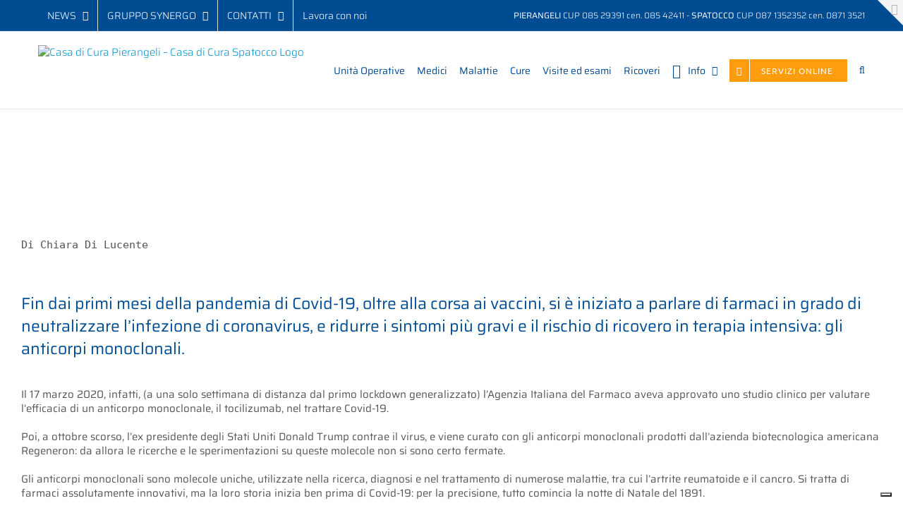

--- FILE ---
content_type: application/javascript; charset=utf-8
request_url: https://cs.iubenda.com/cookie-solution/confs/js/41559931.js
body_size: -245
content:
_iub.csRC = { consApiKey: 'ogaUjlQ0g5G54RMQ3ouQKlLoUkac0sO6', showBranding: false, publicId: 'a2b5c263-6db6-11ee-8bfc-5ad8d8c564c0', floatingGroup: false };
_iub.csEnabled = true;
_iub.csPurposes = [4,3,1,5,"s"];
_iub.cpUpd = 1641552341;
_iub.csT = 2.0;
_iub.googleConsentModeV2 = true;
_iub.totalNumberOfProviders = 6;
